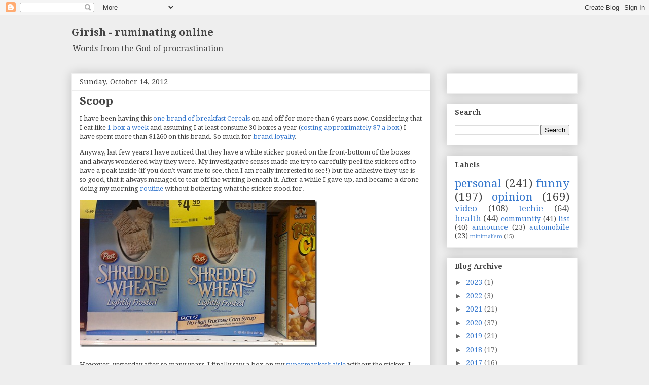

--- FILE ---
content_type: text/html; charset=utf-8
request_url: https://www.google.com/recaptcha/api2/aframe
body_size: 256
content:
<!DOCTYPE HTML><html><head><meta http-equiv="content-type" content="text/html; charset=UTF-8"></head><body><script nonce="TxL1z_poVSna2E4cLMeo_Q">/** Anti-fraud and anti-abuse applications only. See google.com/recaptcha */ try{var clients={'sodar':'https://pagead2.googlesyndication.com/pagead/sodar?'};window.addEventListener("message",function(a){try{if(a.source===window.parent){var b=JSON.parse(a.data);var c=clients[b['id']];if(c){var d=document.createElement('img');d.src=c+b['params']+'&rc='+(localStorage.getItem("rc::a")?sessionStorage.getItem("rc::b"):"");window.document.body.appendChild(d);sessionStorage.setItem("rc::e",parseInt(sessionStorage.getItem("rc::e")||0)+1);localStorage.setItem("rc::h",'1768863077203');}}}catch(b){}});window.parent.postMessage("_grecaptcha_ready", "*");}catch(b){}</script></body></html>

--- FILE ---
content_type: text/javascript; charset=UTF-8
request_url: https://blog.girishm.in/2012/10/scoop.html?action=getFeed&widgetId=Feed1&widgetType=Feed&responseType=js&xssi_token=AOuZoY45jsWSaKF2E3zDWOTLPNzfLL0xEQ%3A1768863074066
body_size: 432
content:
try {
_WidgetManager._HandleControllerResult('Feed1', 'getFeed',{'status': 'ok', 'feed': {'entries': [{'title': 'Very well written!', 'link': 'http://blog.girishm.in/2011/04/unsung-heroes.html?showComment\x3d1581229475286#c2695207574569212072', 'publishedDate': '2020-02-08T22:24:35.000-08:00', 'author': 'Anonymous'}, {'title': 'Good Luck Girish!! Have all the success in the yea...', 'link': 'http://blog.girishm.in/2019/12/bye-bye-2nd-decade.html?showComment\x3d1577787133284#c7681160105889058160', 'publishedDate': '2019-12-31T02:12:13.000-08:00', 'author': 'Anonymous'}, {'title': 'Dude. You are impossible to reach. How do I contac...', 'link': 'http://blog.girishm.in/2019/03/getting-up-on-time.html?showComment\x3d1559455039112#c2050219705800092113', 'publishedDate': '2019-06-01T22:57:19.000-07:00', 'author': 'Girish'}, {'title': 'Yeah. Root cause of everything from Brexit to Bisc...', 'link': 'http://blog.girishm.in/2019/05/seersucker.html?showComment\x3d1559454995590#c9147335377387661845', 'publishedDate': '2019-06-01T22:56:35.000-07:00', 'author': 'Girish'}, {'title': 'Always blame the Brits. :p', 'link': 'http://blog.girishm.in/2019/05/seersucker.html?showComment\x3d1558448455322#c440998483002489351', 'publishedDate': '2019-05-21T07:20:55.000-07:00', 'author': 'Angela'}], 'title': 'Girish - ruminating online'}});
} catch (e) {
  if (typeof log != 'undefined') {
    log('HandleControllerResult failed: ' + e);
  }
}
